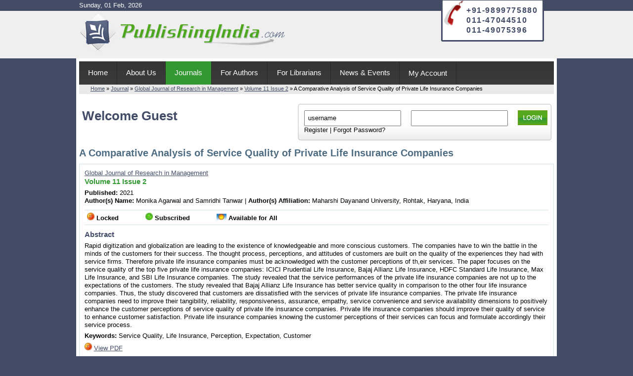

--- FILE ---
content_type: text/html; charset=utf-8
request_url: http://www.publishingindia.com/gjrim/40/a-comparative-analysis-of-service-quality-of-private-life-insurance-companies/31952/76418/
body_size: 22417
content:



<!DOCTYPE html PUBLIC "-//W3C//DTD XHTML 1.0 Transitional//EN" "http://www.w3.org/TR/xhtml1/DTD/xhtml1-transitional.dtd">

<html xmlns="http://www.w3.org/1999/xhtml" >
<head id="Head1"><meta name="google-site-verification" content="sqqFgUaXLgijmcsRyJowTymLyZKJjKRGfD-8f8m5sy0" /><title>
	A Comparative Analysis of Service Quality of Private Life Insurance Companies | Global Journal of Research in Management-Volume 11 Issue 2
</title><link href="/css/reset-fonts-grids.css" type="text/css" rel="stylesheet" /><link href="/css/standard-new.css" type="text/css" rel="stylesheet" /><link rel="ICON" href="http://www.publishingindia.com/favicon.ico" type="image/ico" /><link rel="SHORTCUT ICON" href="http://www.publishingindia.com/favicon.ico" type="image/ico" />
    <link href="/CSS/non-standard.css" type="text/css" rel="stylesheet" />
</head>
<body>
    <form method="post" action="./" id="MasterForm">
<div class="aspNetHidden">
<input type="hidden" name="__VIEWSTATE" id="__VIEWSTATE" value="/[base64]/////D2QFJGN0bDAwJGpvdXJuYWxieXR5cGUxJGxzdHZKb3VybmFsVHlwZQ8UKwAOZGRkZGRkZDwrAAgAAghkZGRmAv////8PZFroQGe+RZiOTfVuEDSKLgDEQ5CQg+tddGEmQ9e0R95Z" />
</div>

<div class="aspNetHidden">

	<input type="hidden" name="__VIEWSTATEGENERATOR" id="__VIEWSTATEGENERATOR" value="F469EBD5" />
	<input type="hidden" name="__EVENTTARGET" id="__EVENTTARGET" value="" />
	<input type="hidden" name="__EVENTARGUMENT" id="__EVENTARGUMENT" value="" />
	<input type="hidden" name="__EVENTVALIDATION" id="__EVENTVALIDATION" value="/wEdAASj+It0oxPfyh0TN4pqOme9e9N9AWjfs0zS4DSCd7H2hy/PSAvxybIG70Gi7lMSo2EVfQ1r7L9Xz2CEJ0qTN92YFd4m3pH4ciMCcJ3M+Gl2L/lnfvLBoPhQqYJD6qe082Q=" />
</div>    
    <div class="container">
        <div id="topDiv">
            Sunday, 01 Feb, 2026
            
        </div>
        <div id="hd">
		    <div class="hd1">
                <div class="contactNo">
                    <div>
                        <p>+91-9899775880</p>
                        <p>011-47044510</p>
			<p>011-49075396</p>
		   </div>
                </div>
		        <div class="logo">
		            <a href="http://www.publishingindia.com"><img src="/Images/Common/logo.png" alt="publishingindia.com" /></a>
			    </div>                			
		    </div>
        </div>
        <div id="doc2">
	        <div id="hdMain">
                <div id="topNav">
                    <ul id="menu">
			            <li><a href="/" id="lnkHome">Home</a></li>
			            <li><a href="javascript:;" id="lnkAbout">About Us</a>
                            <ul>
                                <li><a href="/about-us/introduction/">Introduction</a></li> 
                                <li><a href="/about-us/contact/">Contact Us</a></li>                               
                            </ul>
                        </li>
                        <li><a href="/journals/browse/" id="lnkJournals" class="selected">Journals</a></li>
                        <li><a href="javascript:;" id="lnkAuthor">For Authors</a>
                            <ul>
                                <li><a href="/for-authors/paper-submission/">Submission Guidelines</a></li>
                                <li><a href="/for-authors/call-for-paper/">Call for Paper</a></li>
                                <li><a href="/for-authors/toc-alert/">TOC Alert</a></li>
                                 <li><a href="/about-us/feedback/">Feedback form</a></li>
                            </ul>
                        </li>
                        <li><a href="javascript:;" id="lnkLibrarians">For Librarians</a>
                            <ul>
                                <li><a href="/for-librarians/price-list/">Price List</a></li>
                                <li><a href="/downloads/subscription-form/">Subscription Form</a></li>
                                <li><a href="/about-us/feedback/">Feedback form</a></li>
                            </ul>
                        </li>
                         <li><a href="/news/news-events/" id="lnkNews">News &amp; Events</a>
                            
                         </li>
                        <li><a href="/my-account/register/" id="lnkMyAccount">My Account</a>
			                
			            </li>			          
			        </ul>
                </div>
                
		        <div id="divLogin">
			        <div class="divLoginD">
				        <h2><span id="litLoginLinks"><b>Welcome Guest</b></span></h2>
		            </div>			        			
				    <div class="divlogin">
                        <div id="pnlLoginBox" onkeypress="javascript:return WebForm_FireDefaultButton(event, &#39;imgLogin&#39;)">
	
					        <input name="ctl00$txtUserName" type="text" value="username" id="txtUserName" class="txtLogin" onblur="javascript:if(this.value==&#39;&#39;) this.value=&#39;username&#39;;" onfocus="javascript:if(this.value.toLowerCase()==&#39;username&#39;)this.value=&#39;&#39;;" /> &nbsp;&nbsp;&nbsp; 
                            <input name="ctl00$txtPassword" type="password" id="txtPassword" class="txtLogin" onblur="javascript:if(this.value==&#39;&#39;) this.value=&#39;password&#39;;" onfocus="javascript:if(this.value.toLowerCase()==&#39;password&#39;)this.value=&#39;&#39;;" /> &nbsp;&nbsp;&nbsp; 
                            <input type="image" name="ctl00$imgLogin" id="imgLogin" class="btnLogin" src="/Images/Common/login.JPG" /><br />
                            <span id="lblMessage"></span>
                            <span style="clear:both;"><a href="/my-account/register/">Register</a> | <a href="/my-account/forgot-password/">Forgot Password?</a></span>			
                        
                            <div class="cleardiv"></div>
                        
</div>
                    </div>	
                    <div class="cleardiv"></div>		                            
		        </div>
	        </div>
	        <div id="bd">		
		        <div class="content">
			        
    <div id="breadcrumb">
        <p><a href='/'>Home</a> &raquo; <a href='/journals/browse/'>Journal</a> &raquo; <a href='/gjrim/'> Global Journal of Research in Management</a> &raquo; <a href='/gjrim/40/31952/2021/'>Volume 11 Issue 2</a> &raquo; A Comparative Analysis of Service Quality of Private Life Insurance Companies</p>
    </div>
    <h1><span id="mainContent_litArticleTitle">A Comparative Analysis of Service Quality of Private Life Insurance Companies</span></h1>
    
    <div class="boxborder paddedbox">
        <h2><a id="mainContent_lnkJournalName" href="/gjrim/">Global Journal of Research in Management</a></h2>
        <h4><a id="mainContent_lnkVolumeIssue" href="/gjrim/40/31952/2021/">Volume 11 Issue 2</a></h4>
        <b>Published:</b> <span id="mainContent_IssueYear">2021</span><br />
        <b>Author(s) Name:</b> Monika Agarwal and Samridhi Tanwar&nbsp;|&nbsp;<b>Author(s) Affiliation:</b> Maharshi Dayanand University, Rohtak, Haryana, India
         <div class="tblListArticle">
         <img src="/Images/Common/cross.JPG" alt="" /> <b>Locked</b>
         <img src="/Images/Common/tick.JPG" alt="" style="margin-left:50px;" /> <b>Subscribed</b>
         <img src="/Images/Common/circle.JPG" alt="" style="margin-left:50px;" /> <b>Available for All</b>
        </div>        
        <div>
            <h4>Abstract</h4>
            Rapid digitization and globalization are leading to the existence of knowledgeable
and more conscious customers. The companies have to win the battle in the minds
of the customers for their success. The thought process, perceptions, and attitudes
of customers are built on the quality of the experiences they had with service
firms. Therefore private life insurance companies must be acknowledged with the
customer perceptions of th,eir services. The paper focuses on the service quality of
the top five private life insurance companies: ICICI Prudential Life Insurance,
Bajaj Allianz Life Insurance, HDFC Standard Life Insurance, Max Life Insurance,
and SBI Life Insurance companies. The study revealed that the service
performances of the private life insurance companies are not up to the
expectations of the customers. The study revealed that Bajaj Allianz Life Insurance
has better service quality in comparison to the other four life insurance
companies. Thus, the study discovered that customers are dissatisfied with the
services of private life insurance companies. The private life insurance companies
need to improve their tangibility, reliability, responsiveness, assurance, empathy,
service convenience and service availability dimensions to positively enhance the
customer perceptions of service quality of private life insurance companies.
Private life insurance companies should improve their quality of service to
enhance customer satisfaction. Private life insurance companies knowing the
customer perceptions of their services can focus and formulate accordingly their
service process.
<h4></h4>
            <p></p><b>Keywords:</b> Service Quality, Life Insurance, Perception, Expectation, Customer
<h4></h4>
         
	    <p><img src="/Images/Common/cross.JPG" id="mainContent_imgstatus1" /> <a href="/Research/User-Not-Subscriber.aspx" id="mainContent_lnkPDF">View PDF</a></p>
        </div>                     
                    
    </div>

		        </div>
	        </div>
	        <div style="clear:both;"></div>	        
        </div>
        <div id="ft">
            <div id="ft1">
                <div class="fLeft">
                    <p>Sitelinks</p>
                    <ul class="ulSiteLink">
                        <li><a href="/">Home</a></li>
                        <li><a href="/journals/browse/">Journals</a></li>
                        <li><a href="/for-authors/paper-submission/">Submission Guidelines</a></li>
                        <li><a href="/for-authors/call-for-paper/">Call For Paper</a></li>
                        <li><a href="/for-authors/toc-alert/">TOC Alerts</a></li>                        
                        <li><a href="/for-librarians/price-list/">Journals Price List</a></li>
                        <li><a href="/downloads/subscription-form/">Subscription Form</a></li>
                        <li><a href="/news-events/">News &amp; Events</a></li>
                    </ul>
                </div>
                
<div class="fLeft">
    <p>Journal Type</p>
    <ul class="ulSiteLink">
        
                <li><a id="journalbytype1_lstvJournalType_hypJournalType_0" href="/print-journal/12/">Print Journal</a></li>        
            
                <li><a id="journalbytype1_lstvJournalType_hypJournalType_1" href="/online-journal/13/">Online Journal</a></li>        
            
                <li><a id="journalbytype1_lstvJournalType_hypJournalType_2" href="/national-journal/14/">National Journal</a></li>        
            
                <li><a id="journalbytype1_lstvJournalType_hypJournalType_3" href="/international-journal/15/">International Journal</a></li>        
            
                <li><a id="journalbytype1_lstvJournalType_hypJournalType_4" href="/indian-journal/16/">Indian Journal</a></li>        
            
                <li><a id="journalbytype1_lstvJournalType_hypJournalType_5" href="/peer-review-journal/17/">Peer Review Journal</a></li>        
            
                <li><a id="journalbytype1_lstvJournalType_hypJournalType_6" href="/journal-with-issn/18/">Journal with ISSN</a></li>        
            
                <li><a id="journalbytype1_lstvJournalType_hypJournalType_7" href="/indexed-journal/19/">Indexed Journal</a></li>        
            
    </ul>
</div>
                
<div class="fLeft">
    <p>Journal Subject</p>
    <ul class="ulSiteLink">
        
                <li><a id="journalbysubject1_lstvJournalSubject_hypJournalSubject_0" href="/management-journal/1/">Management Journal</a></li>        
            
                <li><a id="journalbysubject1_lstvJournalSubject_hypJournalSubject_1" href="/finance-journal/2/">Finance Journal</a></li>        
            
                <li><a id="journalbysubject1_lstvJournalSubject_hypJournalSubject_2" href="/human-resource-journal/3/">Human Resource Journal</a></li>        
            
                <li><a id="journalbysubject1_lstvJournalSubject_hypJournalSubject_3" href="/marketing-journal/4/">Marketing Journal</a></li>        
            
                <li><a id="journalbysubject1_lstvJournalSubject_hypJournalSubject_4" href="/hospitality-journal/5/">Hospitality Journal</a></li>        
            
                <li><a id="journalbysubject1_lstvJournalSubject_hypJournalSubject_5" href="/entrepreneurship-journal/6/">Entrepreneurship Journal</a></li>        
            
                <li><a id="journalbysubject1_lstvJournalSubject_hypJournalSubject_6" href="/commerce-journal/7/">Commerce Journal</a></li>        
            
                <li><a id="journalbysubject1_lstvJournalSubject_hypJournalSubject_7" href="/psychology-journal/8/">Psychology Journal</a></li>        
            
                <li><a id="journalbysubject1_lstvJournalSubject_hypJournalSubject_8" href="/computer-science-journal/9/">Computer Science Journal</a></li>        
            
                <li><a id="journalbysubject1_lstvJournalSubject_hypJournalSubject_9" href="/social-work-journal/10/">Social Work Journal</a></li>        
            
                <li><a id="journalbysubject1_lstvJournalSubject_hypJournalSubject_10" href="/supply-chain-management-journal/11/">Supply Chain Management Journal</a></li>        
            
    </ul>
</div>
                <div class="divContact">
                    <p>Contact</p>
                    <div class="address">
                        E-598, Ground Floor, Palam Extension<br />
                        Near Ramphal chowk, Sector-7, Dwarka<br />
                        New Delhi - 110077
                    </div>
                    <div class="phone">
                        011-47044510; 011-49075396<br />+91-9899775880; +91-9212715375<br />
                        <a href="mailto:info@publishingindia.com">info@publishingindia.com</a>
                    </div>
                </div>
                <div class="cleardiv"></div>
            </div>
        </div>
        <div id="ftBottom">
            <div id="ft2">
                <span style="float:left;"><a href="/about-us/refund-policy/">Refund policy</a> | <a href="/about-us/privacy-policy/">Privacy policy</a> | <a href="/about-us/copyright/">Copyright Information</a> | <a href="/about-us/contact/">Contact Us</a> | <a href="/about-us/feedback/">Feedback</a></span>
		        <span class="fRight">&copy; Publishingindia.com, All rights reserved</span>		
                <div class="cleardiv"></div> 
            </div>       
	    </div>
    </div>
    
<script type="text/javascript">
//<![CDATA[
var theForm = document.forms['MasterForm'];
if (!theForm) {
    theForm = document.MasterForm;
}
function __doPostBack(eventTarget, eventArgument) {
    if (!theForm.onsubmit || (theForm.onsubmit() != false)) {
        theForm.__EVENTTARGET.value = eventTarget;
        theForm.__EVENTARGUMENT.value = eventArgument;
        theForm.submit();
    }
}
//]]>
</script>


<script src="/WebResource.axd?d=hIXvAJbHflMA_2tFCINEDGgOlspbnYhNZiWLhip7vrsQQkNLW9g-1JOf_nTo9il0dL7OSb4I3x3g_FFmGvL5guIGCG3Yz3iJhDQZC-SbCUg1&amp;t=638628405619783110" type="text/javascript"></script>
</form>
    <script type="text/javascript">

        var _gaq = _gaq || [];
        _gaq.push(['_setAccount', 'UA-17565124-1']);
        _gaq.push(['_setDomainName', 'publishingindia.com']);
        _gaq.push(['_trackPageview']);

        (function () {
            var ga = document.createElement('script'); ga.type = 'text/javascript'; ga.async = true;
            ga.src = ('https:' == document.location.protocol ? 'https://ssl' : 'http://www') + '.google-analytics.com/ga.js';
            var s = document.getElementsByTagName('script')[0]; s.parentNode.insertBefore(ga, s);
        })();

</script>
    <script type="text/javascript" src="https://ajax.googleapis.com/ajax/libs/jquery/1.6.1/jquery.min.js"></script>
    <script type="text/javascript">
        $('#homeTabs').find('a').click(function () {
            $('#homeTabs').find('a').removeClass('selected');
            $(this).addClass('selected');

            var anchorid = $(this).attr('id');
            anchorid = anchorid.replace("tab", "pnl");
            $('.tabContent > div').addClass('hidden');
            $('#' + anchorid).removeClass('hidden');
        });
    </script>
	
    
</body>
</html>


--- FILE ---
content_type: text/css
request_url: http://www.publishingindia.com/CSS/non-standard.css
body_size: 4420
content:
/**********NEWS SECTION STYLE STARTS HERE**************/
#bd .divNews{ margin-bottom:30px; line-height:1.3em;}
#bd .divNews p{ margin-bottom:5px;}
#bd .divNews p span{ font-weight:bold; text-decoration:underline;}
/**********NEWS SECTION STYLE ENDS HERE**************/

/*****Issue Listing*********/
.volumeContainer{margin-bottom:.77em;}

/**********PRICE LISTING SECTION STYLE STARTS HERE**************/
.tblpricelist{border:1px solid #D3E2E9; margin-top:.77em;} .tblpricelist td{border:1px solid #D3E2E9; padding:5px;}
/**********PRICE LISTING SECTION STYLE STARTS HERE**************/



/**********EDITOR INTERVIEW STYLE STARTS HERE**************/
#bd .divInterview{ margin-bottom:10px; line-height:1.3em;}
#bd .divInterview h3{ margin-bottom:7px; color:#000000; text-decoration:underline;}
#bd .divInterview p{ margin-bottom:5px;}
#bd .divInterview img{ float:left; margin:5px 20px 0 0;}
#bd .divInterview p.question{ font-weight:bold; text-decoration:underline; margin-top:10px;}
#bd .divInterview ol{ margin-top:0; margin-left:150px;}
#bd .divInterview ol li{ font-weight:normal; line-height:1.3em;}
/**********EDITOR INTERVIEW SECTION STYLE STARTS HERE**************/


/**********CALL FOR PAPER SECTION STYLE STARTS HERE**************/
#bd .divCallForPaper{ margin:10px 0 20px 20px;}
#bd .divCallForPaper p{ margin-bottom:5px;}
#bd .divCallForPaper ol{ margin-top:0; margin-bottom:10px;}
#bd .divCallForPaper ol li{  font-weight:normal; line-height:1.5em; margin-bottom:0;}
/**********CALL FOR PAPER SECTION STYLE ENDS HERE**************/


/**********JOURNAL INFO SECTION STYLE STARTS HERE**************/
.divjournalinfo p{margin-bottom:5px; font-size:12px; line-height:1.4em;}
#bd .divjournalinfo ol li{ font-weight:normal; line-height:1.3em;}#bd .divjournalinfo ol li ol{ margin-bottom:10px;}
#bd .divjournalinfo ol li ol li{ list-style-type:lower-alpha;}
#bd .divjournalinfo ul{ margin-bottom:10px;}
#bd .divjournalinfo ul li{background:transparent url(/Images/Common/arrowdark.JPG) no-repeat 0 7px; padding-left:15px; line-height:1.3em;}
#bd .divjournalinfo table{ border:1px solid #D3E2E9; }
#bd .divjournalinfo td{border:1px solid #D3E2E9; text-align:center;}
#bd .content .tablist{ overflow:hidden; *height:23px; margin-left:15px; z-index:1; margin-top:5px;}
#bd .content .tablist li{display:block; float:left; margin-right:5px; background-color:#658AA3; padding:4px 10px;}
#bd .content .tablist li.selectedTab{ background-color:#FFFFFF; border:1px solid #D3E2E9; border-bottom:0;}
.tablist li a{color:#FFFFFF; text-decoration:none; font-weight:bold;}
#bd .content .tablist li.selectedTab a{ color:#000000; background-color:#FFFFFF; position:relative; top:1px; z-index:2;}
div.imgJournal{ overflow:hidden; height:120px;}
div.imgJournal img{ float:left; margin-right:20px;}
.tblListArticle{border:1px solid #D3E2E9; margin:10px 0; border-width:1px 0; padding:5px;}
div.Justified{ text-align:justify;}
.divArticleList{margin-bottom:2em; padding-left:1em;}
.chkMarkedlist{ position:relative; top:20px; border:0; *top:23px} .chkMarkedlist1{ position:relative; top:5px;}
.headertitle{margin-top:40px; overflow:hidden; background-color:#F4F4F4; border:1px solid #D4D4D4;}
.divtitle{float:left; width:400px; padding:3px 5px; border-right:1px solid #D4D4D4;}
.divissn{float:left; width:100px; padding:3px 5px; border-right:1px solid #D4D4D4;}
.divtype{float:left; width:100px; padding:3px 5px;}
.headerbody{overflow:hidden; border:1px solid #D4D4D4; border-top:0;}
.pnlError{border:1px solid #DCDCDC; background-color:#F5F5F5; padding:10px; width:70%;}
.pnlError p{font-weight:bold; color:#CC0000;}

.borderedbox{border:1px solid #D3E2E9; padding:10px; background:transparent url(/Images/bgBlueShade.JPG) repeat-x 0 0; height:140px;}
.borderedbox input,.borderedbox select{padding:3px;}
.borderedbox h2{padding-left:10px;}
.outermargin{margin:5px;}
.contentlist{margin-top:10px;}
.contentlist p{margin-bottom:5px;}
.bordertop{border-top:1px solid #D3E2E9; margin:20px 0 10px;}
.redtext{color:#CC0000; font-weight:bold;}
#feedbackform td{padding:.4em 0; vertical-align:top;}#feedbackform td input{padding:.23em;}
/**********JOURNAL INFO SECTION STYLE ENDS HERE**************/


/*********FORM ELEMENTS STYLE STARTS HERE*****************/
.formlist{margin:.7em 0; overflow:hidden;}
.formlist li{float:left;}.formlist .left{width:11em;}